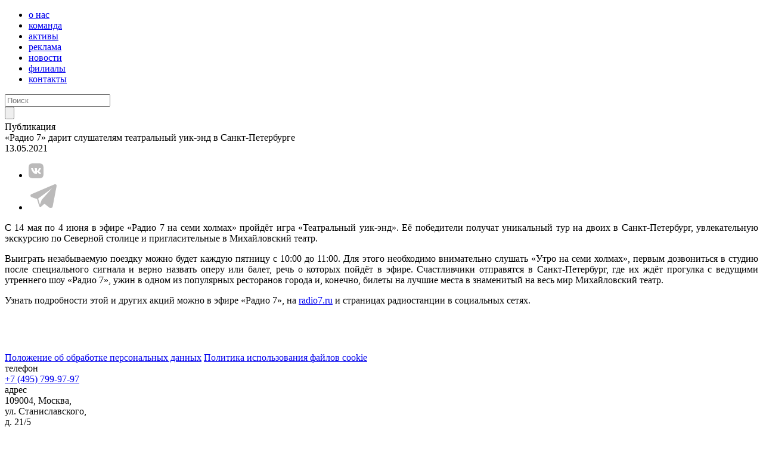

--- FILE ---
content_type: text/html
request_url: https://emg.fm/news/787
body_size: 7215
content:
<!DOCTYPE html>
<html lang="ru-RU">
<head>
	<meta charset="utf-8">

	<title>«Радио 7» дарит слушателям театральный уик-энд в Санкт-Петербурге - ЕМГ</title>
	<meta name="description" content="Главные новости национальных радиовещательных сетей «Европейской медиагруппы» (ЕМГ).">
	<meta name="viewport" content="width=device-width, initial-scale=1.0">

	<meta property="og:title" content="«Радио 7» дарит слушателям театральный уик-энд в Санкт-Петербурге" />
	<meta property="og:description" content="EMG Европейская медиагруппа" />
	<meta property="og:image" content="https://emg.fm/uploads/news/787_share_6293.png" />
	<meta property="og:url" content="https://emg.fm/news/787" />
	<meta property="og:site_name" content="EMG" />
	<meta property="vk:image" content="http://emg.fm/uploads/news/787_share_6293.png" />

	<link rel="shortcut icon" href="/favicon.ico" type="image/x-icon">
	<link rel="icon" href="/templates/default/images/favicon.ico" type="image/x-icon">

	<link href="/templates/default/dist/css/app.css?id=dffa33d0167d67690a8d" rel="stylesheet">

	<script src="/templates/default/dist/js/global.js?id=3832dfe8422cc86e011d"></script>
	<script src="/templates/default/dist/js/app.js?id=e1eaea63ba52d78240ca"></script>

	

	<script>
		$(function(){
			$('#text-f-id').autosize();
			$('#text-f-id').autosize({append: "\n"});
		});
	</script>
	<style>
		#text-f-id {
			-webkit-transition: height 0.2s;
			-moz-transition: height 0.2s;
			transition: height 0.2s;
		}
	</style>

	

	<script type="text/javascript">
		function getFooter() {
			$.get('/aj_footer', function(data) {
				$('#center-footer-id')
					.html(data.data)
					.stop()
					.animate({ opacity: 1}, 500);
			}, 'json');
		}

		$(document).ready(function(){
			getFooter();
			$('.wrap-center-footer').css('width', '800%');

			$('#nav-icon2').click(function(){
				$(this).toggleClass('open');
				$('header .menu ul').toggleClass('active');
				$('body').toggleClass('overflow')
			});

			$('.search-btn').click(function() {
				$('.search').toggleClass('active');
			})
		});



	</script>
</head>
<body class="radio7-new-logo">
	<header class="header">

		<div class="logo"><a href="/" class="link-logo"><span class="logo-img"></span></a></div>

		<nav class="menu">
			<div id="nav-icon2">
				<span></span>
				<span></span>
				<span></span>
				<span></span>
				<span></span>
				<span></span>
			</div>
			<ul>
				<li><a href="/about">о нас</a></li>
				<li><a href="/management" >команда</a></li>
				<li><a href="/projects">активы</a></li>
				<li><a href="/radio"> реклама</a></li>
				<li><a href="/news" class="cur">новости</a></li>
				<li><a href="/office">филиалы</a></li>
				<li><a href="/contacts1">контакты</a></li>
				<div class="social-header">
					<a
						href="https://vk.com/public211578875"
						target="_blank"
						class="social-header__item icon-vk"
						rel="nofollow noopener noreferrer"
					>
					</a>
					<a
						href="https://t.me/e_m_g_fm"
						target="_blank"
						class="social-header__item icon-tg"
						rel="nofollow noopener noreferrer"
					>
					</a>
                    
				</div>
			</ul>
		</nav>
		<div class="social-header">
			<a
				href="https://vk.com/public211578875"
				target="_blank"
				class="social-header__item icon-vk"
				rel="nofollow noopener noreferrer"
			>
			</a>
			<a
				href="https://t.me/e_m_g_fm"
				target="_blank"
				class="social-header__item icon-tg"
				rel="nofollow noopener noreferrer"
			>
			</a>
            
		</div>
		<div class="search">
			<form action="/search" method="post">
				<div class="field">
					<input name="search" value="" type="text" placeholder="Поиск" />
				</div>
				<div class="subm">
					<input type="submit" name="search_ok" value="" />
				</div>
			</form>
			<div class="search-btn"></div>
		</div>
	</header>
	<div class="banner-desktop banner-randon" style="display: none">
		<div class="wrapper-banner">
		  <div class="close" id="close-modal">
			<img src="/templates/default/images/close.svg" alt="">
		  </div>
			<a href="https://number1.emg.fm/?utm_source=referral&utm_medium=banner&utm_campaign=emg_promo_03_21"
			   target="_blank">
                
				<picture>
                    
					<source srcset="/uploads/webp_cache/templates/default/images/b-20663ac1f609bc5d29139555289bce72_q80.webp?17" type="image/webp">
                    
					<img
						class="banner-img"
						src="/templates/default/images/b.jpg?17"
						alt=""
						width="1680"
						height="900"
						loading="lazy"
					/>
				</picture>
                

                
			</a>
		</div>
	  </div>
	  <div class="banner-mobile banner-randon" style="display: none">
		<div class="wrapper-banner">
		  <div class="close" id="close-modal">
			<img src="/templates/default/images/close.svg" alt="">
		  </div>
			<a href="https://number1.emg.fm/?utm_source=referral&utm_medium=banner&utm_campaign=emg_promo_03_21"
			   target="_blank">
                

                
				<picture>
                    
					<source srcset="/uploads/webp_cache/templates/default/images/b-m-70e18bb2851e8312ba9dff9ccc692c6d_q80.webp?16" type="image/webp">
                    
					<img
						class="banner-img-m"
						src="/templates/default/images/b-m.jpg?16"
						alt=""
						width="1080"
						height="1770"
						loading="lazy"
					/>
				</picture>
                
			</a>
		</div>
	  </div>

	<section class="main-top-logo logo-block">
			<a href="/asset/2"><div class="europa"> </div></a>
			<a href="/asset/10"><div class="dorognoe"> </div></a>
			<a href="/asset/3"><div class="retro-fm"> </div></a>
			<a href="/asset/5"><div class="radio7"> </div></a>
			<a href="/asset/13"><div class="newradio"> </div></a>
			<!-- <a href="/asset/7"><div class="sport-fm"> </div></a> -->
			<a href="/asset/15"><div class="studio21"> </div></a>
			<a href="/asset/17"><div class="red-line"> </div></a>
			<a href="/asset/14"><div class="eldoradio"> </div></a>
			<a href="/asset/16"><div class="profile"> </div></a>
			
	</section>

<!-- content -->
	<div class="content">
		
			<!-- <div class="container">
				<nav class="menu_sub">
					<ul>
						<li><a href="/news" class="cur">Новости</a></li>
						<li><a href="/publications">Публикации</a></li>
						<li><a href="/photos">Фотогалереи</a></li>
						<li><a href="/video">Видео</a></li>
						<li><a href="/journals">EMG ON AIR</a></li>
						<li><a href="/contactssmi">Контакты</a></li>
					</ul>
				</nav>
			</div> -->
			
<!-- <div class="text_right mb34">
    
    
</div> -->

<section class="block_news_big">
  <div class="container">
    <div class="title-block">
      <div class="publication">Публикация</div>
      <div class="title">«Радио 7» дарит слушателям театральный уик-энд в Санкт-Петербурге</div>
      <span class="date">13.05.2021</span>
    </div>
    <!-- <div class="images-block">
            
            
        </div> -->
  </div>
  <div class="content-news">
    <aside class="sticky-social" id="aside1">
      <ul class="social-block">
        <li>
          <a href="https://vk.com/public211578875" target="_blank"
            ><img src="/templates/default/images/sticky-vk.svg" alt=""
          /></a>
        </li>
        <li>
          <a href="https://t.me/e_m_g_fm" target="_blank"
            ><img src="/templates/default/images/sticky-tg.svg" alt=""
          /></a>
        </li>
		
      </ul>
    </aside>
    <p style="text-align: justify;">С 14 мая по 4 июня в эфире &laquo;Радио 7 на семи холмах&raquo; пройдёт игра &laquo;Театральный уик-энд&raquo;. Её победители получат уникальный тур на двоих в Санкт-Петербург, увлекательную экскурсию по Северной столице и пригласительные в Михайловский театр.</p>

<p style="text-align: justify;">Выиграть незабываемую поездку можно будет каждую пятницу с 10:00 до 11:00. Для этого необходимо внимательно слушать &laquo;Утро на семи холмах&raquo;, первым дозвониться в студию после специального сигнала и верно назвать оперу или балет, речь о которых пойдёт в эфире. Счастливчики отправятся в Санкт-Петербург, где их ждёт прогулка с ведущими утреннего шоу &laquo;Радио 7&raquo;, ужин в одном из популярных ресторанов города и, конечно, билеты на лучшие места в знаменитый на весь мир Михайловский театр.</p>

<p style="text-align: justify;">Узнать подробности этой и других акций можно в эфире &laquo;Радио 7&raquo;, на <u><a href="http://www.radio7.ru/">radio7.ru</a></u> и страницах радиостанции в социальных сетях.</p>

  </div>
</section>

<!-- <section class="block_clients clearfix">  нет в макете
    
        <div class="block_client">
            
                    <a href="/news/1974" class="img">
                        <img src="/uploads/thumbs/images/232x116/news/1974_small_5013.jpg" width="232" height="116" alt="">
                    </a>
                
            <div class="block_clients__description">
                <div class="title" onclick="location.href='/news/1974'">«Звёзды Дорожного радио» в Москве: любимые артисты, душевные хиты и весеннее настроение! </div>
                <div class="body_short_other">Москва готовится к грандиозному музыкальному празднику &mdash; 22 марта в столице впервые состоится концерт &laquo;Звёзды&hellip;</div>
            </div>
            <a href="/news/1974" class="read_more">ПОДРОБНЕЕ</a>
        </div>
    
        <div class="block_client">
            
                    <a href="/news/1973" class="img">
                        <img src="/uploads/thumbs/images/232x116/news/1973_small_5948.jpg" width="232" height="116" alt="">
                    </a>
                
            <div class="block_clients__description">
                <div class="title" onclick="location.href='/news/1973'">Арина из Новочеркасска познакомилась с «Бригадой У» благодаря «Ёлке желаний»</div>
                <div class="body_short_other">22 января мечта Арины из Новочеркасска сбылась &mdash; она побывала в студии &laquo;Европы Плюс&raquo; и познакомилась с&hellip;</div>
            </div>
            <a href="/news/1973" class="read_more">ПОДРОБНЕЕ</a>
        </div>
    
        <div class="block_client">
            
                    <a href="/news/1972" class="img">
                        <img src="/uploads/thumbs/images/232x116/news/1972_small_2688.png" width="232" height="116" alt="">
                    </a>
                
            <div class="block_clients__description">
                <div class="title" onclick="location.href='/news/1972'">ReadyMade: свежий взгляд на культуру в новом шоу STUDIO 21</div>
                <div class="body_short_other">STUDIO 21 представляет уникальный видеоформат, в котором рождается истина &mdash; диджитал-шоу ReadyMade! Каждый выпуск &mdash;&hellip;</div>
            </div>
            <a href="/news/1972" class="read_more">ПОДРОБНЕЕ</a>
        </div>
    
        <div class="block_client">
            
                    <a href="/news/1971" class="img">
                        <img src="/uploads/thumbs/images/232x116/news/1971_small_9051.png" width="232" height="116" alt="">
                    </a>
                
            <div class="block_clients__description">
                <div class="title" onclick="location.href='/news/1971'">Генеральный продюсер «Нового Радио» Роман Емельянов поделится опытом с молодыми артистами в Академии «Меганом»</div>
                <div class="body_short_other">С 1 по 8 февраля при поддержке &laquo;Нового Радио&raquo; на территории арт-кластера &laquo;&lrm;Таврида&raquo; пройдёт флагманская&hellip;</div>
            </div>
            <a href="/news/1971" class="read_more">ПОДРОБНЕЕ</a>
        </div>
    
</section> -->
<script>
  $(function () {
    $('body').addClass('news-inner');
    var $blockClientsDescription = $('.block_clients__description');
    var maxHeight = 0;
    setTimeout(function () {
      $blockClientsDescription.each(function () {
        var $this = $(this);
        if ($this.height() > maxHeight) {
          maxHeight = $this.height();
        }
      });
      $blockClientsDescription.height(maxHeight);
    }, 100);
  });
</script>
<style>
  .sticky {
    position: fixed;
    z-index: 101;
  }
  .stop {
    position: relative;
    z-index: 101;
  }
</style>

<script>
  (function () {
    var a = document.querySelector('#aside1'),
      b = null,
      P = 310; // если ноль заменить на число, то блок будет прилипать до того, как верхний край окна браузера дойдёт до верхнего края элемента. Может быть отрицательным числом
    window.addEventListener('scroll', Ascroll, false);
    document.body.addEventListener('scroll', Ascroll, false);
    function Ascroll() {
      if (b == null) {
        var Sa = getComputedStyle(a, ''),
          s = '';
        for (var i = 0; i < Sa.length; i++) {
          if (
            Sa[i].indexOf('overflow') == 0 ||
            Sa[i].indexOf('padding') == 0 ||
            Sa[i].indexOf('border') == 0 ||
            Sa[i].indexOf('outline') == 0 ||
            Sa[i].indexOf('box-shadow') == 0 ||
            Sa[i].indexOf('background') == 0
          ) {
            s += Sa[i] + ': ' + Sa.getPropertyValue(Sa[i]) + '; ';
          }
        }
        b = document.createElement('div');
        b.style.cssText =
          s + ' box-sizing: border-box; width: ' + a.offsetWidth + 'px;';
        a.insertBefore(b, a.firstChild);
        var l = a.childNodes.length;
        for (var i = 1; i < l; i++) {
          b.appendChild(a.childNodes[1]);
        }
        a.style.height = b.getBoundingClientRect().height + 'px';
        a.style.padding = '0';
        a.style.border = '0';
      }
      var Ra = a.getBoundingClientRect(),
        R = Math.round(
          Ra.top +
            b.getBoundingClientRect().height -
            document.querySelector('footer').getBoundingClientRect().top +
            0
        ); // селектор блока, при достижении верхнего края которого нужно открепить прилипающий элемент;  Math.round() только для IE; если ноль заменить на число, то блок будет прилипать до того, как нижний край элемента дойдёт до футера
      if (Ra.top - P <= 0) {
        if (Ra.top - P <= R) {
          b.className = 'stop';
          b.style.top = -R + 'px';
        } else {
          b.className = 'sticky';
          b.style.top = P + 'px';
        }
      } else {
        b.className = '';
        b.style.top = '';
      }
      window.addEventListener(
        'resize',
        function () {
          a.children[0].style.width = getComputedStyle(a, '').width;
        },
        false
      );
    }
  })();
</script>
	<!-- </div> -->
<!-- // content -->
<!-- footer -->
	<footer class="footer">
		<div class="footer-center-holder" id="center-footer-id"></div>
		
				</section>
		
	</footer>
<!-- // footer -->
		<div class="footer-block">
			<div class="container">
				<div class="wrap-block">
					<div class="footer-logo">
						<a href="/" class="link-logo"><img src="/templates/default/images/logo.svg" alt=""></a>
					</div>
					<!-- <div class="footer-menu">
						<ul>
							<li><a href="/about">О компании</a></li>
							<li><a href="/radio">Рекламные возможности</a></li>
							<li><a href="/news" class="cur">Пресс-центр</a></li>
							<li><a href="/office">Филиалы</a></li>
							<li><a href="/contacts1">Контакты</a></li>
						</ul>
					</div> -->
				</div>
				<div class="wrap-block">
					<div class="block-information">
						<a href="/personal-data">Положение об обработке персональных данных</a>
						<a href="/templates/default/docs/Политика%20Cookie%20ЕМГ.pdf" target="_blank">Политика использования файлов cookie</a>
					</div>
				</div>
				<div class="wrap-block">
					<div class="block-information">
						<div class="title">телефон</div>
						<a href="tel:84957999797" class="link-phone">+7 (495) 799-97-97</a>
					</div>
					<div class="block-information">
						<div class="title">адрес</div>
						<div class="name">109004, Москва, <br>ул. Станиславского, <br>д. 21/5</div>
					</div>
					<div class="block-information">
						<div class="title">E-mail</div>
						<a href="mailto:reklama@emg.fm" class="link-email">reklama@emg.fm</a>

						<div class="social-footer">
							<a
								href="https://wa.me/79645274568"
								target="_blank"
								class="social-footer__item icon-wa_bg-black"
								rel="nofollow noopener noreferrer"
							>
							</a>
							<a
								href="http://t.me/EMG_Reklama"
								target="_blank"
								class="social-footer__item icon-tg_bg-black"
								rel="nofollow noopener noreferrer"
							>
							</a>
						</div>
				</div>
			</div>
		</div>


	</div>




	<!-- <div class="copyright">2014&ndash;2026 ©</div>
	<div class="copyright">Поддержка сайта — <a href="http://kubikrubik.ru" target="_blank" title="Рекламное агентство [KubikRubik]">KubikRubik</a></div> -->

<!-- popup -->
	<div class="overlay">&nbsp;</div>

	<section class="popup popup_message" id="pop1">
		<a href="javascript:void(0)" class="button_close"></a>
		<h2>Оставить заявку</h2>

		<div class="error" id="feedback-error-id" style="display: none"></div>

		<form name="feedback-frm" action="" method="post">
			<input type="hidden" id="target-f-id" value="">
			<input type="hidden" name="feedback_send_ok" value="1">
			<div class="input-block">
				<input type="text" name="name" id="name-f-id" placeholder="Имя">
			</div>
			<div class="input-block">
				<input type="text" name="phone" id="phone-f-id" placeholder="Телефон">
			</div>
			<div class="input-block">
				<input type="text" name="email" id="email-f-id" placeholder="E-mail">
			</div>
			<div class="input-block">
				<textarea cols="10" rows="10" name="text" id="text-f-id" placeholder="Оставить сообщение"></textarea>
			</div>
			<div class="captcha">
				<span class="captcha-block">Символы с картинки <span class="captcha-img-wrap js-captcha-img-refresh">
						<img id="captcha-img-id" class="captcha-img">
						<span class="captcha-img-text">Обновить</span>
						</span>

				<input type="text" name="captcha" id="captcha-f-id">
			</div>
			<input type="hidden" name="dep_id" value="" id="dep_id">
		</form>
		<a href="javascript:void(0)" class="button-popup" onclick="feedback(); return false">Отправить сообщение</a>
	</section>

<!-- // popup -->
	<section class="popup popup_message" id="pop2">
		<a href="javascript:void(0)" class="button_close"></a>
		<h2>ШАБЛОН ПОПАПА</h2>
		<div class="popup_content">
			здесь текст
		</div>
		<a href="javascript:void(0)" class="button_dashed">Отправить сообщение</a>
	</section>
<!-- // popup -->
	<section class="popup popup_message2 clearfix" id="pop3">
		<a href="javascript:void(0)" class="button_close"></a>
		<h2 id="vak-title-id"></h2>
		<div class="popup_content" id="vak-content-id"> </div>
		<a href="javascript:void(0)" class="button_dashed toclose">Закрыть</a>
	</section>

	<div class="cookie-consent" id="cookieConsent">
		<p>Мы используем cookie-файлы для улучшения работы сайта. Продолжая использовать сайт, вы соглашаетесь с <a
				href="/templates/default/docs/Политика%20Cookie%20ЕМГ.pdf" target="_blank">Политикой использования
				cookie</a>.</p>
		<button class="cookie-consent-button" id="acceptCookies">Согласен</button>
	</div>

	<!-- Yandex.Metrika counter -->
	<script type="text/javascript" >
		(function(m,e,t,r,i,k,a){m[i]=m[i]||function(){(m[i].a=m[i].a||[]).push(arguments)};
		m[i].l=1*new Date();
		for (var j = 0; j < document.scripts.length; j++) {if (document.scripts[j].src === r) { return; }}
		k=e.createElement(t),a=e.getElementsByTagName(t)[0],k.async=1,k.src=r,a.parentNode.insertBefore(k,a)})
		(window, document, "script", "https://mc.yandex.ru/metrika/tag.js", "ym");

		ym(102339644, "init", {
			clickmap:true,
			trackLinks:true,
			accurateTrackBounce:true,
			webvisor:true
		});
	</script>
	<noscript><div><img src="https://mc.yandex.ru/watch/102339644" style="position:absolute; left:-9999px;" alt="" /></div></noscript>
	<!-- /Yandex.Metrika counter -->

</body>
</html>


--- FILE ---
content_type: image/svg+xml
request_url: https://emg.fm/templates/default/images/close.svg
body_size: 207
content:
<svg width="24" height="24" viewBox="0 0 24 24" fill="none" xmlns="http://www.w3.org/2000/svg">
<path d="M4.88867 19.1109L11.9998 11.9998M19.1109 4.88867L11.9998 11.9998M11.9998 11.9998L19.1109 19.1109M11.9998 11.9998L4.88867 4.88867" stroke="white" stroke-width="2" stroke-linecap="round" stroke-linejoin="round"/>
</svg>


--- FILE ---
content_type: image/svg+xml
request_url: https://emg.fm/templates/default/images/sticky-vk.svg
body_size: 1527
content:
<svg width="25" height="25" viewBox="0 0 25 25" fill="none" xmlns="http://www.w3.org/2000/svg">
<path fill-rule="evenodd" clip-rule="evenodd" d="M16.3333 0H8.66667C1.66667 0 0 1.66667 0 8.66667V16.3333C0 23.3333 1.66667 25 8.66667 25H16.3333C23.3333 25 25 23.3333 25 16.3333V8.66667C25 1.66667 23.3333 0 16.3333 0ZM19.9217 7.94252C20.473 7.94252 20.5888 8.22634 20.473 8.6126C20.2412 9.67476 18.0202 12.8034 18.0202 12.8034C17.8271 13.1124 17.7499 13.2669 18.0202 13.6145C18.1155 13.7478 18.3186 13.9468 18.5511 14.1745C18.7901 14.4087 19.0602 14.6732 19.2756 14.9278C20.0586 15.8087 20.6487 16.5518 20.8131 17.064C20.9634 17.5779 20.7029 17.8384 20.1821 17.8384H18.3592C17.8709 17.8384 17.6251 17.5649 17.0938 16.9739C16.8686 16.7234 16.5921 16.4158 16.2242 16.0479C15.1427 15.005 14.6792 14.8698 14.4088 14.8698C14.0419 14.8698 13.9321 14.9738 13.9321 15.4946V17.1294C13.9321 17.5779 13.7888 17.8384 12.63 17.8384C10.6988 17.8384 8.57643 16.6659 7.07008 14.5029C4.81054 11.3356 4.19253 8.94089 4.19253 8.45806C4.19253 8.1877 4.2967 7.94252 4.81753 7.94252H6.64045C7.10634 7.94252 7.28158 8.14642 7.45631 8.65121C8.34786 11.2483 9.8511 13.518 10.4691 13.518C10.7008 13.518 10.8071 13.4113 10.8071 12.8227V10.1383C10.7653 9.37413 10.4984 9.04367 10.3006 8.7989C10.1785 8.64775 10.0828 8.52927 10.0828 8.36152C10.0828 8.15764 10.257 7.94252 10.5467 7.94252H13.4113C13.7976 7.94252 13.9321 8.14909 13.9321 8.6126V12.224C13.9321 12.6102 14.0998 12.7454 14.2157 12.7454C14.4474 12.7454 14.6406 12.6102 15.0654 12.1854C16.3787 10.7176 17.3057 8.45806 17.3057 8.45806C17.4216 8.1877 17.6353 7.94252 18.0988 7.94252H19.9217Z" fill="#BBBABA"/>
</svg>
